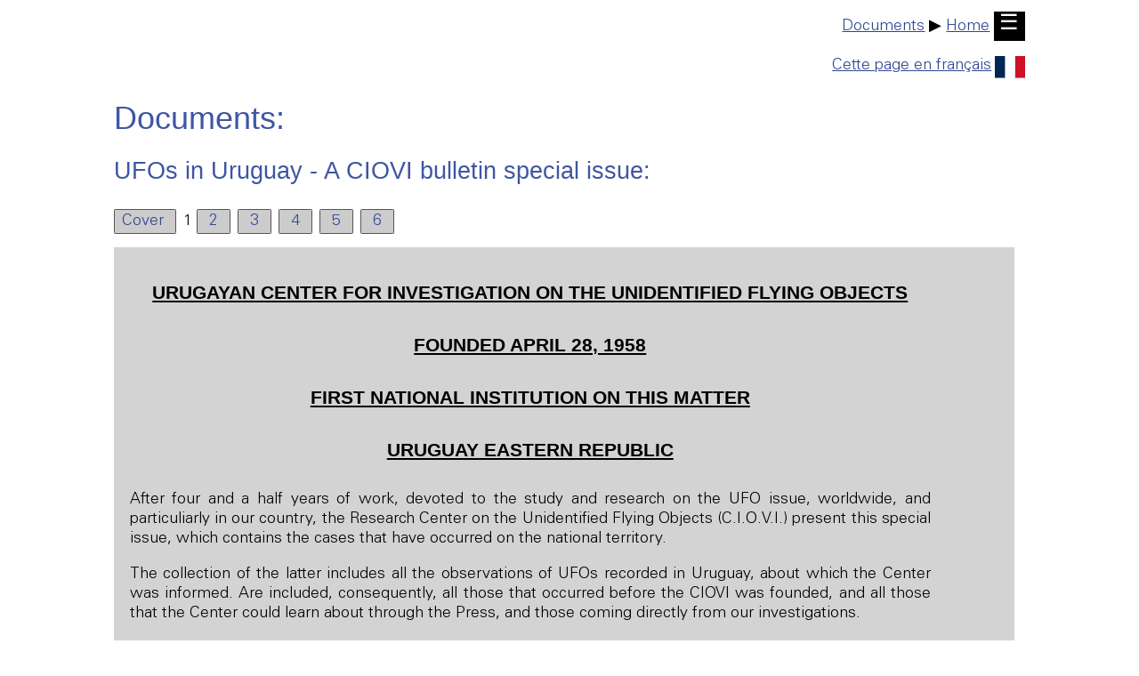

--- FILE ---
content_type: text/html
request_url: https://ufologie.patrickgross.org/doc/ciovi62-01.htm
body_size: 2994
content:
<!doctype html>
<html lang="en">

<head>
	<title>ufo - UFOS at close sight: CIOVI bulletin special issue, Uruguay, 1962</title>
	<link rel="stylesheet" href="../sys/style.css" type="text/css">
	<meta name="AUTHOR" content="Patrick Gross">
	<meta name="viewport" content="width=device-width, initial-scale=1.0">
	<meta name="GENERATOR" content="Microsoft Notepad">
	<meta name="DESCRIPTION" content="ufo - UFOS at close sight: CIOVI bulletin special issue, Uruguay, 1962.">
	<meta name="ROBOTS" content="All">
	<meta name="KEYWORDS" content="UFOS, UFO, aliens, flying saucers, aliens, occupants, entities, entity, EBE, extraterrestrials, CIOVI bulletin special issue, magazines, ufology, Uruguay, 1962">
	<meta http-equiv="Content-Type" content="text/html;charset=utf-8">
</head>

<body>

	<p><a id="TheTop"></a></p>
	<div class="noprint">
		<div style="text-align:right;"><a href="../htm/doc.htm">Documents</a> &#9654; <a href="../sys/text.htm">Home</a>&nbsp;<a href="../sys/text.htm" style="background-color:black;color:white;text-decoration:none;font-size:1.333em;padding:.14em .28em .21em .25em;">&#9776;</a></div><p></p>
		<div style="text-align:right;"><a href="ciovi62-01f.htm">Cette page en fran&ccedil;ais<img src="../img/fr.svg" style="width:1.9em;height:auto;border:0px;margin-left:4px;margin-top:4px;vertical-align:middle;" alt="Cliquez!"></a></div>
	</div>

	<h1>Documents:</h1>

	<h2>UFOs in Uruguay - A CIOVI bulletin special issue:</h2>

	<p>
		<a class="button" href="ciovi62.htm">Cover&nbsp;</a>
		1
		<a class="button" href="ciovi62-02.htm">&nbsp;2&nbsp;</a>
		<a class="button" href="ciovi62-03.htm">&nbsp;3&nbsp;</a>
		<a class="button" href="ciovi62-04.htm">&nbsp;4&nbsp;</a>
		<a class="button" href="ciovi62-05.htm">&nbsp;5&nbsp;</a>
		<a class="button" href="ciovi62-06.htm">&nbsp;6&nbsp;</a>
	</p>

	<div clasS="doc">

		<h3 style="text-align:center;"><em>URUGAYAN CENTER FOR INVESTIGATION ON THE UNIDENTIFIED FLYING OBJECTS</em></h3>

		<h3 style="text-align:center;"><em>FOUNDED APRIL 28, 1958</em></h3>

		<h3 style="text-align:center;"><em>FIRST NATIONAL INSTITUTION ON THIS MATTER</em></h3>

		<h3 style="text-align:center;"><em>URUGUAY EASTERN REPUBLIC</em></h3>

		<p>After four and a half years of work, devoted to the study and research on the UFO issue, worldwide, and particuliarly in our country, the Research Center on the Unidentified Flying Objects (C.I.O.V.I.) present this special issue, which contains the cases that have occurred on the national territory.</p>

		<p>The collection of the latter includes all the observations of UFOs recorded in Uruguay, about which the Center was informed. Are included, consequently, all those that occurred before the CIOVI was founded, and all those that the Center could learn about through the Press, and those coming directly from our investigations.</p>

		<p>The listed cases are relying on the responsibility for the press that published them, and to the responsibility of CIOVI after their study.</p>

		<p>To this collection, the first and unique in the world to exclusively relate to Uruguay, it is appropriate, consequently, to add these three warnings:</p>

		<ul>

			<li>1) It was practically impossible to include all the existing publications in Uruguay, and it is impossible to claim that this listing of case is complete.</li>

			<li>2) Through the investigation work by the Center on cases which occurred, we managed to obtain vague stories by many people, on cases that occurred long ago, before the Center existed, and for which there has never been any publicity, ouselves having not been in touch with the observers, their families or friends. <BR>We did not include such stories.</li>

			<li>3) Of all the cases studied by the Center, the only cases included in this issue are those which by their features positively correspond to observations of Unidentified Flying Objects.</li>

		</ul>

		<p>This work, obviously, is not completed. The people and the Institutions that are interested in it will periodically receive the new pages of this work, which will be the product of the constant efforts of the CIOVI. The pages that will be added, consequently, will be updates of this catalogue.</p>

		<p>The Research Center on the Unidentified Flying Objects of Uruguay thus intends to fulfill its task of information on the matter, and collaboration with similar organizations distributed everywhere in the world.</p>

		<p style="text-align:right;">Montevideo, December 1962.</p>

	</div>

	<p></p>

	<table>
	<tr>
		<td>
			<img src="../pics/ciovi62-01.jpg" width="500" height="691" alt="Scan.">
		</td>
	</tr>
	</table>

	<p></p>

	<div class="doc">

		<h3 style="text-align:center;"><em>CENTRO DE INVESTIGACION DE OBJETOS VOLADORES INIDENTIFICADOS DEL URUGUAY</em></h3>

		<h3 style="text-align:center;"><em>FUNDADO EL 28 DE ABRIL DE 1958</em></h3>

		<h3 style="text-align:center;"><em>PRIMERA INSTITUCION NACIONAL EN LA MATERIA</em></h3>

		<h3 style="text-align:center;"><em>REPUBLICA ORIENTAL DEL URUGUAY</em></h3>

		<p>Luego de cuatro a&ntilde;os y medio de labor, dedicada al estudio y la investigaci&oacute;n del problema de los OVNIs., en el plano mundial, y en el particular de nuestro pa&iacute;s, el Centro de Investigaci&oacute;n de Objetos Voladores Inidentificados (C.I.O.V.I.) presenta esta edici&oacute;n especial, que contiene los casos ocurridos en el territorio nacional.</p>

		<p>La recopilaci&oacute;n de los mismos abarca todas las observaciones de OVNIs registradas en Uruguay, de las cuales el Centro haya tenido conoscimiento. Est&aacute;n incluidas, por lo tanto, todas aquellas que se realizaron con anterioridad a la existencia de CIOVI, y todas las que el Centro ha podido conocer a trav&eacute;s de la prensa, y en forma directa por medio de su investigaci&oacute;n.</p>

		<p>Los casos presentados est&aacute;n respaldados por la responsabilidad de la prensa que los di&oacute; a publicidad, y por la responsabilidad de CIOVI luego del estudio de los mismos.</p>

		<p>A esta recopilaci&oacute;n, exclusiva de Uruguay y primera y &uacute;nica en el mundo, por lo tanto, - caben anot&aacute;rsele tres advertencias:</p>

		<ul>

			<li>1) Ha sido pr&aacute;cticamente imposible abarcar todas las publicaciones existentes en el Uruguay, como para pretender que la enumeraci&oacute;n de casos sea exhaustiva.</li>

			<li>2) A trav&eacute;s de la tarea de investigaci&oacute;n del Centro de los casos que se van produciendo, hemos podido obtener a su vez, relatos imprecisos por parte de muchas personas, acerca de casos ocurridos tiempo atr&aacute;s, cuando el Centro no exist&iacute;a, y de los cuales nunca se tuvo conocimiento p&uacute;blico al no haber trascendido del &aacute;mbito de los propios observadores, sus familiares y amigos.<br>

				Dichos relatos no los hemos tenido en cuenta.</li>

			<li>3) De todos los casos estudiados por el Centro, s&oacute;lo est&aacute;n incluidos en esta edici&oacute;n, aquellos que por sus caracter&iacute;sticas corresponden positivamente a observaciones de Objetos Voladores Inidentificados.</li>

		</ul>

		<p>Este trabajo no queda, por supuesto, concluido. Las personas e Instituciones que se interesen en el mismo ir&aacute;n recibiendo peri&oacute;dicamente las nuevas p&aacute;ginas de esta obra, que ser&aacute;n el producto de la labor constante del CIOVI. Las p&aacute;ginas que se agreguen mantendr&aacute;n al d&iacute;a, por lo tanto, esta recopilaci&oacute;n.</p>

		<p>El Centro de Investigaci&oacute;n de Objetos Voladores Inidentificados del Uruguay entiende cumplir as&iacute; con su tarea de difusi&oacute;n sobre el tema, y de colaboraci&oacute;n con las organizaciones similares distribuidas en todo el mundo.</p>

		<p style="text-align:right;">Montevideo, diciembre de 1962.</p>

	</div>

<!--footer-->

	<div class="noprint">
	<p>
		<a href="http://validator.w3.org/check?uri=https://ufology.patrickgross.org/doc/ciovi62-01.htm"><img src="../img/validxhtml.png" style="border:0Px;" alt="Valid XHTML 1.0 Strict" height="31" width="88"></a>
	</p>
	</div>

	<div class="noprint">
		<br><br>
		<div style="text-align:right;">
			<img src="../img/line.jpg" style="width:100%;height:2px;" alt=" ">
			<a href="../sys/email.htm">Feedback</a>&nbsp; | &nbsp;<a href="#TheTop">Top</a>&nbsp; | &nbsp;<a href="javascript:history.back();">Back</a>&nbsp; | &nbsp;<a href="javascript:history.forward();">Forward</a>&nbsp; | &nbsp;<a href="../sys/map.htm">Map</a>&nbsp; | &nbsp;<a href="../sys/list.htm">List</a> | &nbsp;<a href="../sys/text.htm">Home</a>
			<br>
			<div style="text-align:right;">
				<small>This page was last updated on December 1, 2006.</small>
			</div>
		</div>
	</div>

<!--endfooter-->

</body>
</html>
